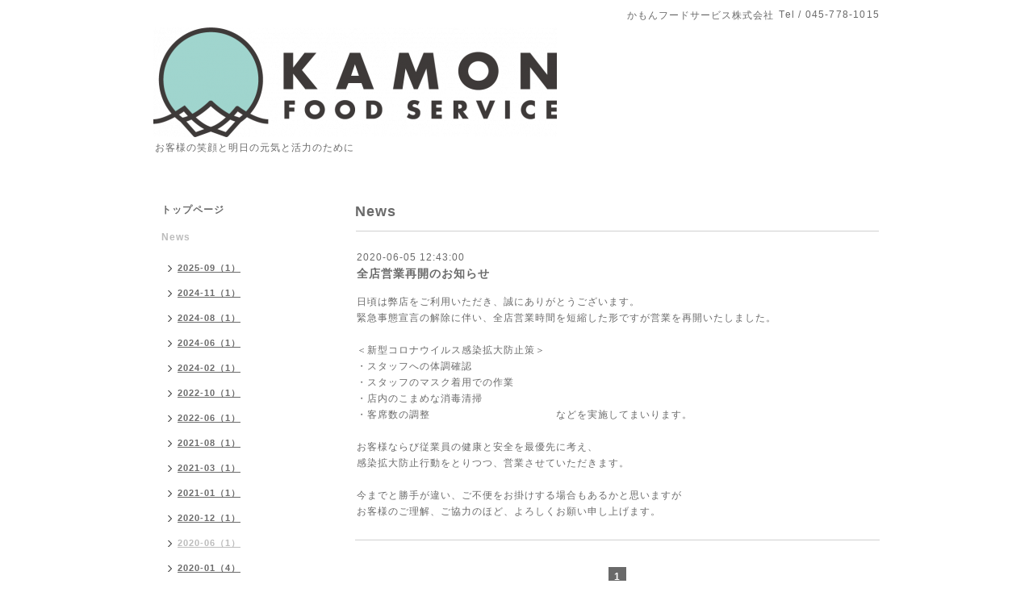

--- FILE ---
content_type: text/html; charset=utf-8
request_url: https://kamon-fs.co.jp/info/2020-06
body_size: 3208
content:
<!DOCTYPE html PUBLIC "-//W3C//DTD XHTML 1.0 Transitional//EN" "http://www.w3.org/TR/xhtml1/DTD/xhtml1-transitional.dtd">
<html xmlns="http://www.w3.org/1999/xhtml" xml:lang="ja" lang="ja">
<head>
<!-- Simple2: ver.202007290000 -->
<meta http-equiv="content-type" content="text/html; charset=utf-8" />
<title>News &gt; 2020-06 - かもんフードサービス株式会社</title>
<meta name="viewport" content="width=device-width, initial-scale=1, maximum-scale=1, user-scalable=yes" />
<meta name="keywords" content="飲食店,外食,刺身,海鮮,寿司,鍋,宴会,飲み放題,焼鳥,居酒屋,求人,独立" />
<meta name="description" content="News &gt; 2020-06 | お客様の笑顔と明日の元気と活力のために" />
<meta property="og:title" content="かもんフードサービス株式会社" />
<meta property="og:image" content="https://cdn.goope.jp/51661/190527114106x3rf.png" />
<meta property="og:site_name" content="かもんフードサービス株式会社" />
<meta http-equiv="content-style-type" content="text/css" />
<meta http-equiv="content-script-type" content="text/javascript" />
<link rel="shortcut icon" href="//cdn.goope.jp/51661/190527114528-5ceb4f487f478.ico" />
<link rel="alternate" type="application/rss+xml" title="かもんフードサービス株式会社 / RSS" href="/feed.rss" />
<style type="text/css" media="all">@import "/style.css?807050-1663731803";</style>
<link rel="stylesheet" href="/css/font-awesome/css/font-awesome.min.css" />
<script type="text/javascript" src="/assets/jquery/jquery-3.5.1.min.js"></script>
<script type="text/javascript" src="/js/tooltip.js"></script>
<script type="text/javascript" src="/assets/responsiveslides/responsiveslides-1.55.min.js"></script>
<script type="text/javascript" src="/assets/colorbox/jquery.colorbox-1.6.4.min.js"></script>
<script src="/js/theme_simple2/init.js"></script>

<script>
  $(function() {
    $('#main').find('.thickbox').not('.js-colorbox-html').colorbox({
      rel: 'thickbox',
      width: '78%',
      maxHeight: '88%',
      previous: '<i class="fa fa-caret-left"></i>',
      next: '<i class="fa fa-caret-right"></i>',
      close: '<i class="fa fa-close"></i>',
      current: ''
    });
  });
</script>

</head>

<body id="info">
<div id="wrapper">
<div id="wrapper_inner">

<!-- ヘッダー部分ここから // -->
<div id="header">
<div id="header_inner">


    <div class="shop_title">
      <div class="shop_name shop_name_sp">かもんフードサービス株式会社</div>
      <div class="shop_rss shop_rss_sp"><a href="/feed.rss"><img src="/img/icon/rss2.png" /></a></div>
      <div class="shop_tel shop_tel_sp">Tel&nbsp;/&nbsp;045-778-1015</div>
      <div class="header_social_wrap">
        

        

        
      </div>
    </div>


  <div class="site_title">
    <h1 class="site_logo">
      <a class="shop_sitename" href="https://kamon-fs.co.jp"><img src='//cdn.goope.jp/51661/190527114106x3rf_l.png' alt='かもんフードサービス株式会社' /></a>
    </h1>
    <div class="site_description site_description_smartphone">お客様の笑顔と明日の元気と活力のために</div>
  </div>


</div>
</div>
<!-- // ヘッダー部分ここまで -->


<div id="contents">
<div id="contents_inner">


  <!-- メイン部分ここから -->
  <div id="main">
  <div id="main_inner">

    


    
    <!----------------------------------------------

      ページ：インフォメーション

    ---------------------------------------------->
    <h2 class="page_title">News</h2>
    <div class="info_area">
    <div class="autopagerize_page_element">

      
      <div class="info">
        <div class="info_date">
          2020-06-05 12:43:00
        </div>
        <div class="info_title">
          <a href="/info/3329439">全店営業再開のお知らせ</a>
        </div>
        <div class="info_photo">
          
        </div>
        <div class="info_body wysiwyg">
          <p>日頃は弊店をご利用いただき、誠にありがとうございます。</p>
<p>緊急事態宣言の解除に伴い、全店営業時間を短縮した形ですが営業を再開いたしました。</p>
<p>&nbsp;</p>
<p>＜新型コロナウイルス感染拡大防止策＞</p>
<p>・スタッフへの体調確認</p>
<p>・スタッフのマスク着用での作業</p>
<p>・店内のこまめな消毒清掃</p>
<p>・客席数の調整　　　　　　　　　　　　などを実施してまいります。</p>
<p>&nbsp;</p>
<p>お客様ならび従業員の健康と安全を最優先に考え、</p>
<p>感染拡大防止行動をとりつつ、営業させていただきます。</p>
<p>&nbsp;</p>
<p>今までと勝手が違い、ご不便をお掛けする場合もあるかと思いますが</p>
<p>お客様のご理解、ご協力のほど、よろしくお願い申し上げます。</p>
        </div>
      </div>
      

    </div>
    </div>
    


    


    


    


    


    


    

    

    

    


    
      <div class="autopagerize_insert_before"></div>
      <div class="pager">
         <a href="/info/2020-06" class='chk'>1</a>
      </div>
    


  </div>
  </div>
  <!-- // メイン部分ここまで -->

</div>
</div>
<!-- // contents -->


<!-- ナビゲーション部分ここから // -->
<div id="navi">
<div id="navi_inner">
  <ul>
    
    <li><a href="/"  class="navi_top">トップページ</a></li>
    
    <li><a href="/info"  class="navi_info active">News</a><ul class="sub_navi">
<li><a href='/info/2025-09'>2025-09（1）</a></li>
<li><a href='/info/2024-11'>2024-11（1）</a></li>
<li><a href='/info/2024-08'>2024-08（1）</a></li>
<li><a href='/info/2024-06'>2024-06（1）</a></li>
<li><a href='/info/2024-02'>2024-02（1）</a></li>
<li><a href='/info/2022-10'>2022-10（1）</a></li>
<li><a href='/info/2022-06'>2022-06（1）</a></li>
<li><a href='/info/2021-08'>2021-08（1）</a></li>
<li><a href='/info/2021-03'>2021-03（1）</a></li>
<li><a href='/info/2021-01'>2021-01（1）</a></li>
<li><a href='/info/2020-12'>2020-12（1）</a></li>
<li><a href='/info/2020-06' class='active'>2020-06（1）</a></li>
<li><a href='/info/2020-01'>2020-01（4）</a></li>
<li><a href='/info/2019-11'>2019-11（1）</a></li>
<li><a href='/info/2019-03'>2019-03（2）</a></li>
<li><a href='/info/2018-07'>2018-07（1）</a></li>
<li><a href='/info/2018-06'>2018-06（1）</a></li>
<li><a href='/info/2017-07'>2017-07（1）</a></li>
<li><a href='/info/2017-06'>2017-06（1）</a></li>
<li><a href='/info/2017-05'>2017-05（1）</a></li>
<li><a href='/info/2017-04'>2017-04（2）</a></li>
</ul>
</li>
    
    <li><a href="/free/aisatsu"  class="navi_free free_120912">ごあいさつ</a></li>
    
    <li><a href="/about"  class="navi_about">会社概要</a></li>
    
    <li><a href="https://kamonrecruit.com/index.html" target="_blank" class="navi_links links_41716">採用情報</a></li>
    
    <li><a href="/free/kamon"  class="navi_free free_121673">居酒屋かもん</a></li>
    
    <li><a href="/free/jiraiya"  class="navi_free free_121693">焼鳥じらい屋</a></li>
    
    <li><a href="/free/kabune"  class="navi_free free_121713">茅ヶ崎 海ぶね</a></li>
    
    <li><a href="/free/sentokan"  class="navi_free free_121708">四季食遊 鮮と閑</a></li>
    
    <li><a href="/free/uoshun"  class="navi_free free_431567">魚　旬</a></li>
    
    <li><a href="/contact"  class="navi_contact">お問合せ</a></li>
    
    <li><a href="/free/sousei"  class="navi_free free_449832">地域創生事業</a></li>
    
  </ul>
  <br class="clear" />
</div>
<!-- ナビゲーションパーツここから // -->
<div id="navi_parts">
<div class="navi_parts_detail">
<a href="https://kamon-fs.co.jp/free/sousei" target="_blank"><img src="//cdn.goope.jp/51661/230710123523-64ab7c7be648f.jpg" alt="地域の未来づくり" /></a>
</div>
</div>

<!-- // ナビゲーションパーツここまで -->
</div>
<!-- // ナビゲーション部分ここまで -->


<!-- サイドバー部分ここから // -->
<div id="sidebar">
<div id="sidebar_inner">

  <div class="today_area today_area_smartphone">
    <div class="today_title">2026.01.20 Tuesday</div>
    
  </div>


  <div class="counter_area counter_area_smartphone">
    <div class="counter_title">カウンター</div>
    <div class="counter_today">
      Today&nbsp;:&nbsp;<span class="num">313</span>
    </div>
    <div class="counter_yesterday">
      Yesterday&nbsp;:&nbsp;<span class="num">338</span>
    </div>
    <div class="counter_total">
      Total&nbsp;:&nbsp;<span class="num">1579609</span>
    </div>
  </div>


  <div class="qr_area qr_area_smartphone">
    <div class="qr_title">携帯サイト</div>
    <div class="qr_img"><img src="//r.goope.jp/qr/kamonfood"width="100" height="100" /></div>
  </div>

  

</div>

</div>
<!-- // サイドバー部分ここまで -->


<!-- フッター部分ここから // -->
<div id="footer">
<div id="footer_inner">

 <div class="shop_title_footer clearfix">
      <div class="shop_info_footer">
        <div class="shop_rss shop_rss_footer shop_rss"><a href="/feed.rss"><img src="/img/icon/rss2.png" /></a></div>
        <div class="shop_name shop_name_footer">かもんフードサービス株式会社&nbsp; </div>
      </div>
      <div class="shop_tel shop_tel_footer">045-778-1015</div>
  </div>

  <div class="copy_powered">

  <div class="copyright copyright_smartphone">&copy;2026 <a href="https://kamon-fs.co.jp">かもんフードサービス株式会社</a>. All Rights Reserved.</div>

  <div class="powered powered_smartphone">Powered by <a href="https://goope.jp/">グーペ</a> / <a href="https://admin.goope.jp/">Admin</a></div>

  </div>

  <br class="clear" />

</div>
</div>
<!-- // フッター部分ここまで -->

</div>
</div>

</body>
</html>
